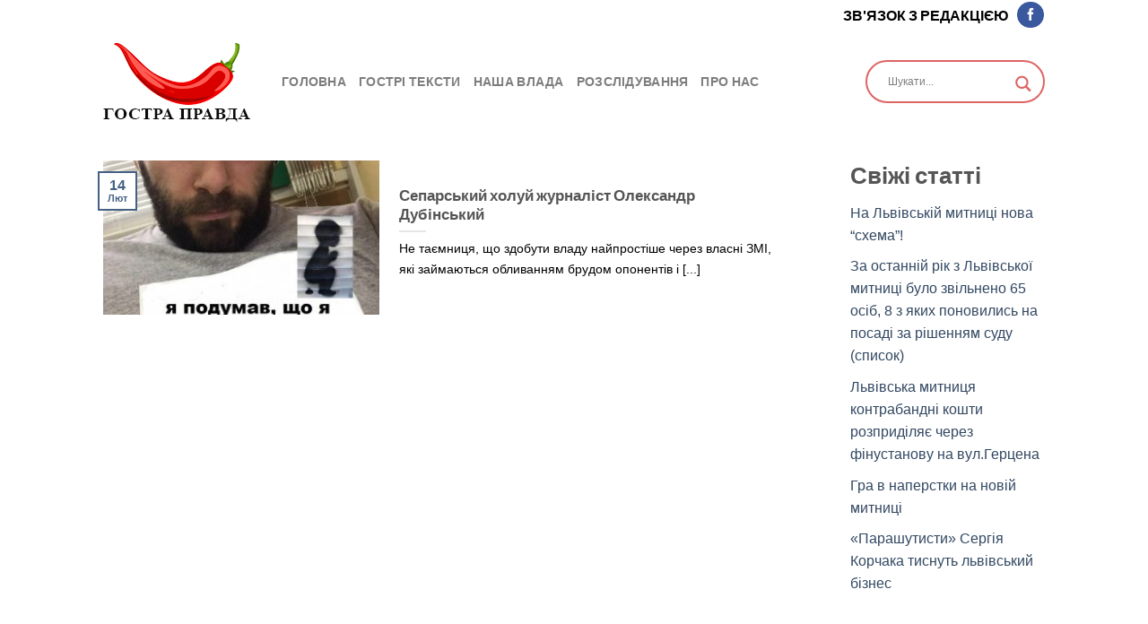

--- FILE ---
content_type: text/css
request_url: https://gostra-pravda.com.ua/wp-content/uploads/elementor/css/post-883.css?ver=1687443616
body_size: 225
content:
.elementor-883 .elementor-element.elementor-element-cf84367{--display:flex;--flex-direction:row;--container-widget-width:initial;--container-widget-height:100%;--container-widget-flex-grow:1;--container-widget-align-self:stretch;--gap:0px;--background-transition:0.3s;--padding-top:20px;--padding-right:0px;--padding-bottom:20px;--padding-left:0px;}.elementor-883 .elementor-element.elementor-element-cf84367:not(.elementor-motion-effects-element-type-background), .elementor-883 .elementor-element.elementor-element-cf84367 > .elementor-motion-effects-container > .elementor-motion-effects-layer{background-color:#3D3D3D;}.elementor-883 .elementor-element.elementor-element-cf84367, .elementor-883 .elementor-element.elementor-element-cf84367::before{--border-transition:0.3s;}.elementor-883 .elementor-element.elementor-element-63fb9d9{--display:flex;--flex-direction:column;--container-widget-width:100%;--container-widget-height:initial;--container-widget-flex-grow:0;--container-widget-align-self:initial;--background-transition:0.3s;}.elementor-883 .elementor-element.elementor-element-293e670{--display:flex;--flex-direction:column;--container-widget-width:100%;--container-widget-height:initial;--container-widget-flex-grow:0;--container-widget-align-self:initial;--gap:2vw;--background-transition:0.3s;}.elementor-883 .elementor-element.elementor-element-b87cc11 .elementor-heading-title{color:#FFFFFF;}.elementor-883 .elementor-element.elementor-element-029b6ec{color:#FFFFFF;}.elementor-883 .elementor-element.elementor-element-3b3fd70{--display:flex;--flex-direction:column;--container-widget-width:100%;--container-widget-height:initial;--container-widget-flex-grow:0;--container-widget-align-self:initial;--gap:2vw;--background-transition:0.3s;}.elementor-883 .elementor-element.elementor-element-f7a97df .elementor-heading-title{color:#FFFFFF;}.elementor-883 .elementor-element.elementor-element-ac528e8 .elementor-icon-wrapper{text-align:left;}.elementor-883 .elementor-element.elementor-element-ac528e8.elementor-view-stacked .elementor-icon{background-color:#FFFFFF;color:#525252;}.elementor-883 .elementor-element.elementor-element-ac528e8.elementor-view-framed .elementor-icon, .elementor-883 .elementor-element.elementor-element-ac528e8.elementor-view-default .elementor-icon{color:#FFFFFF;border-color:#FFFFFF;}.elementor-883 .elementor-element.elementor-element-ac528e8.elementor-view-framed .elementor-icon, .elementor-883 .elementor-element.elementor-element-ac528e8.elementor-view-default .elementor-icon svg{fill:#FFFFFF;}.elementor-883 .elementor-element.elementor-element-ac528e8.elementor-view-framed .elementor-icon{background-color:#525252;}.elementor-883 .elementor-element.elementor-element-ac528e8.elementor-view-stacked .elementor-icon svg{fill:#525252;}.elementor-883 .elementor-element.elementor-element-ac528e8 .elementor-icon{font-size:26px;border-width:1px 1px 1px 1px;}.elementor-883 .elementor-element.elementor-element-ac528e8 .elementor-icon svg{height:26px;}@media(min-width:768px){.elementor-883 .elementor-element.elementor-element-63fb9d9{--width:50%;}.elementor-883 .elementor-element.elementor-element-293e670{--width:50%;}.elementor-883 .elementor-element.elementor-element-3b3fd70{--width:50%;}}